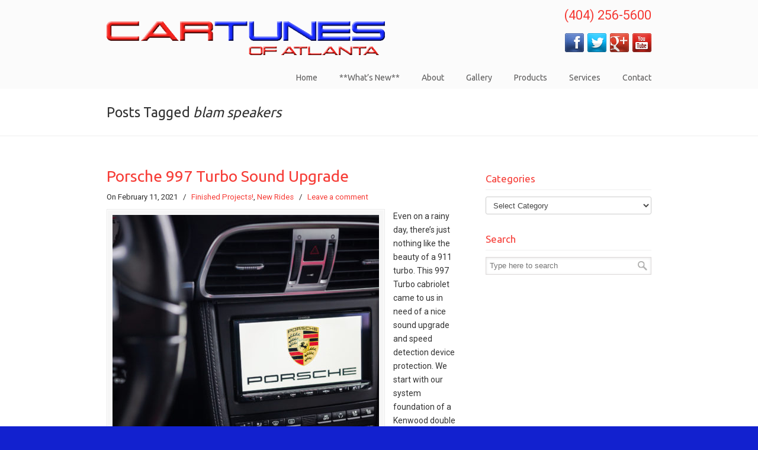

--- FILE ---
content_type: text/css
request_url: https://cartunesatlanta.com/wp-content/themes/u-design-child/style.css?ver=3.2.0.1472245731
body_size: 550
content:
/*
 Theme Name:   U-Design Child
 Theme URI:    http://themeforest.net/item/udesign-responsive-wordpress-theme/253220?ref=AndonDesign
 Description:  Modified U-Design theme for Cartunes site
 Author:       Alex Bonin
 Author URI:   http://alexbonin.com
 Template:     u-design
 Text Domain:  u-design-child
*/

#top-elements .phone-number {
	color: #F53A34;
	font-size: 22px;
}

.u-design-fixed-menu-on.fixed-menu #navigation-menu #sticky-menu-logo {
	display: none;
}

ul.list-1 li, ul.list-2 li, ul.list-3 li, ul.list-4 li, ul.list-5 li, ul.list-6 li, ul.list-7 li, ul.list-8 li, ul.list-9 li, ul.list-10 li, ul.list-11 li {
	list-style-image: none;
	list-style-position: outside;
	list-style-type: none;
	margin-bottom: 2px !important;
	padding-bottom: 2px !important;
	padding-left: 28px !important;
	margin-left: 0;
}

ul.list-2 li {
	background: transparent url(../../common-images/tick-grey.png) no-repeat scroll 0 3px;
}

ul.list-2 li:before {
	margin-left: -20px;
	margin-top: -9px;
}

.we-are-passionate-block .one_third h4 {
	margin-bottom: 14px !important;
	margin-top: 39px !important;
}

@media screen and (max-width: 480px) {
	.slickr-flickr-gallery li a img {
		width: 60px;
	}

}

.latest_posts .small-thumb img {
	width: 60px;
}

@media screen and (min-width: 720px) {
	.page-template-page-Blog .post .entry .custom-frame-padding img {
		width: 150px;
	}
}

--- FILE ---
content_type: text/plain
request_url: https://www.google-analytics.com/j/collect?v=1&_v=j102&a=2147335698&t=pageview&_s=1&dl=https%3A%2F%2Fcartunesatlanta.com%2Ftag%2Fblam-speakers%2F&ul=en-us%40posix&dt=blam%20speakers%20Archives%20-%20Cartunes%20of%20Atlanta&sr=1280x720&vp=1280x720&_u=aEDAAEABAAAAACAAI~&jid=1924319151&gjid=1562136499&cid=1090850291.1762450388&tid=UA-108498830-1&_gid=932038835.1762450388&_r=1&_slc=1&gtm=45He5b41h1n81KFJ6Z73v77752360za200zd77752360&gcd=13l3l3l3l1l1&dma=0&tag_exp=101509157~103116026~103200004~103233427~104527906~104528501~104684208~104684211~104948813~105446120~115480709~115583767~115616985~115938466~115938468~116217636~116217638&z=638233790
body_size: -834
content:
2,cG-EVE119WFCP

--- FILE ---
content_type: text/plain
request_url: https://www.google-analytics.com/j/collect?v=1&_v=j102&a=2147335698&t=pageview&_s=1&dl=https%3A%2F%2Fcartunesatlanta.com%2Ftag%2Fblam-speakers%2F&ul=en-us%40posix&dt=blam%20speakers%20Archives%20-%20Cartunes%20of%20Atlanta&sr=1280x720&vp=1280x720&_u=IEBAAEABAAAAACAAI~&jid=765550811&gjid=1714660456&cid=1090850291.1762450388&tid=UA-15151142-1&_gid=932038835.1762450388&_r=1&_slc=1&z=1520017494
body_size: -451
content:
2,cG-GQZZTY99T6